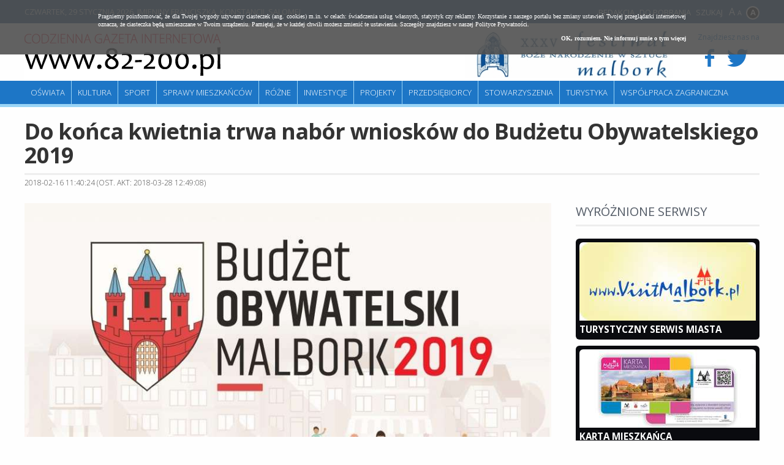

--- FILE ---
content_type: text/html; charset=UTF-8
request_url: https://82-200.pl/2018,Do-konca-kwietnia-trwa-nabor-wnioskow-do-Budzetu-Obywatelskiego-2019.html
body_size: 14506
content:
<!doctype html>
<html lang="pl">
<head>
	<meta charset="UTF-8" />
	<meta name="viewport" content="width=device-width, initial-scale=1.0, maximum-scale=1.0" />      	
	<!--[if lt IE 9]>
	    <script src="//ajax.googleapis.com/ajax/libs/jquery/1.11.1/jquery.min.js"></script>
	<![endif]-->
	<!--[if gte IE 9]><!-->
    <script src="//ajax.googleapis.com/ajax/libs/jquery/2.1.1/jquery.min.js"></script>
	<!--<![endif]-->	
	
	<title>Do końca kwietnia trwa nabór wniosków do Budżetu Obywatelskiego 2019 - Malbork 82-200</title>	
	<meta property="og:title" content="Do końca kwietnia trwa nabór wniosków do Budżetu Obywatelskiego 2019" />
<meta property="og:url" content="https://82-200.pl/2018,Do-konca-kwietnia-trwa-nabor-wnioskow-do-Budzetu-Obywatelskiego-2019.html" />
<meta property="og:image" content="https://m.82-200.pl/2018/02/z0/bo-1763-2460.jpg" />
<meta name="keywords" content="BO,Budżet Obywatelski" />
<meta name="description" content="Do końca kwietnia br. trwa przyjmowanie wniosków do Budżetu Obywatelskiego 2019. Mieszkańcy Malborka mogą składać wnioski z zadaniami, które chcieliby ująć w Budżecie Obywatelskim na 2019 rok. Na zadania w ramach Budżetu Obywatelskiego 2019 zaplanowane..." />	<script type="text/javascript" src="/js/jquery.utils.min.js?1.0"></script>
<script type="text/javascript" src="/js/iscroll-5.js"></script>
	<link href="https://m.82-200.pl/2018/02/n/bo-1763-2460.jpg" rel="image_src" />
<link href="https://82-200.pl/s/article-2.0.css" media="screen" rel="stylesheet" type="text/css" />
<link href="/s/82-200/style.css?v1.3" media="screen" rel="stylesheet" type="text/css" />
<link href="/s/82-200/style-lg.css" media="screen and (max-width: 1240px)" rel="stylesheet" type="text/css" />
<link href="/s/82-200/style-md.css" media="screen and (max-width: 1000px)" rel="stylesheet" type="text/css" />
<link href="/s/82-200/style-sm.css" media="screen and (max-width: 760px)" rel="stylesheet" type="text/css" />
<link href="https://82-200.pl/najnowsze.rss" rel="alternate" type="application/rss+xml" title="Malbork 82-200.pl - Codzienna Gazeta Internetowa - najnowsze artykuły" />
	
<script>
  (function(i,s,o,g,r,a,m){i['GoogleAnalyticsObject']=r;i[r]=i[r]||function(){
  (i[r].q=i[r].q||[]).push(arguments)},i[r].l=1*new Date();a=s.createElement(o),
  m=s.getElementsByTagName(o)[0];a.async=1;a.src=g;m.parentNode.insertBefore(a,m)
  })(window,document,'script','https://www.google-analytics.com/analytics.js','ga');

  ga('create', 'UA-88700255-1', 'auto');
  ga('send', 'pageview');

</script>	
</head>
<body class="article">

<div class="page">

    <div id="headline" class="site">
    	<p class="links">
    		<a href="/66,Redakcja.html">Redakcja</a>
    		<a href="/67,Do-pobrania.html">Do pobrania</a>
    		<a href="/search/index">Szukaj</a>   		
    	</p>
    	<p><span>Czwartek, 29 stycznia 2026</span>. Imieniny Franciszka, Konstancji, Salomei</p>    	
    </div>	
	
	<div id="header" class="site">
        <a id="logo" href="/" title="Malbork" class="logo">
        	<img src="/i/82-200/82-200.png" alt="82-200" />
        </a>                                
                
        <div class="social">
        	<p>Znajdziesz nas na</p>
        	
        	<a target="_blank" href="https://www.facebook.com/MalborkMiasto">
        		<i class="icon-facebook"></i>
        	</a>
        	<a target="_blank" href="https://twitter.com/MalborkMiasto">
        		<i class="icon-twitter"></i>
        	</a>        
        </div>        

		       
		
		<div class="block-banners-top"><ul><li><a class="fl" href="/9638,XXXV-festiwal-Boze-Narodzenie-w-Sztuce.html" title="XXXV festiwal Boże Narodzenie w Sztuce"><span class="fl"><img src="https://m.82-200.pl/2025/11/z8/festiwal512-12054.jpg" alt="XXXV festiwal Boże Narodzenie w Sztuce" class="f" /></a></li></ul></div>		
		
		<hr />   
	</div>
	
	<div class="menu site" id="main-menu">
		<ul class="navigation">
    <li>
        <a id="menu-5" href="/Informacje-ze-szkol/4-0.html">Oświata</a>
    </li>
    <li>
        <a id="menu-6" href="/Wiadomosci-kulturalne/3-0.html">Kultura</a>
    </li>
    <li>
        <a id="menu-7" href="/Wiadomosci-sportowe/2-0.html">Sport</a>
    </li>
    <li>
        <a id="menu-8" href="/Sprawy-mieszkancow/8-0.html">Sprawy mieszkańców</a>
    </li>
    <li>
        <a id="menu-15" href="/Rozne/17-0.html">Różne</a>
    </li>
    <li>
        <a id="menu-9" href="/Inwestycje/9-0.html">Inwestycje</a>
    </li>
    <li>
        <a id="menu-10" href="/Projekty/10-0.html">Projekty</a>
    </li>
    <li>
        <a id="menu-11" href="/Przedsiebiorcy/11-0.html">Przedsiębiorcy</a>
    </li>
    <li>
        <a id="menu-12" href="/Stowarzyszenia/12-0.html">Stowarzyszenia</a>
    </li>
    <li>
        <a id="menu-13" href="/Turystyka/13-0.html">Turystyka</a>
    </li>
    <li>
        <a id="menu-14" href="/Wspolpraca-zagraniczna/14-0.html">Współpraca zagraniczna</a>
    </li>
</ul>	</div>
</div>


<div id="content" class="site">
   	<div class="article">

	<h1>Do końca kwietnia trwa nabór wniosków do Budżetu Obywatelskiego 2019</h1>

	<div class="meta">
		2018-02-16 11:40:24 (ost. akt: 2018-03-28 12:49:08)			</div>	

	<div class="left">
		
		<div class="article-picture z9"><a href="https://m.82-200.pl/2018/02/orig/bo-1763-2460.jpg" rel="#overlay"><img src="https://m.82-200.pl/2018/02/z9/bo-1763-2460.jpg" alt="" /></a></div>
		<div class="article-content rw_image">
					
		    <p class="lead"><strong>Do końca kwietnia br. trwa przyjmowanie wniosków do Budżetu Obywatelskiego 2019. Mieszkańcy Malborka mogą składać wnioski z zadaniami, które chcieliby ująć w Budżecie Obywatelskim na 2019 rok. Na zadania w ramach Budżetu Obywatelskiego 2019 zaplanowane jest ponownie 500 tys. zł, a środki podzielone będą na Projekty duże i Projekty Małe.</strong></p>
		    <div class="art-picture-wrap"></div>
		    <div class="art-text intextAd"><b>- Projekty Duże</b> – limit środków finansowych w wysokości 80% kwoty przeznaczonej na Budżet Obywatelski<br />
<b>- Projekty Małe</b> – limit środków finansowych w wysokości 20% kwoty przeznaczonej na Budżet Obywatelski<br />
<br />
W tym roku mieszkańcy będą mogli oddać 3 głosy na Projekty Duże i 3 głosy na Projekty Małe.<br />
<br />
Ograniczone zostaną także wartości jednego projektu do kwot: 200.000 zł na Projekt Duży i 25.000 zł na Projekt Mały.<br />
<br />
Uprawnionymi do wzięcia udziału w konsultacjach są mieszkańcy miasta Malborka zameldowani na pobyt stały lub czasowy, którzy do dnia rozpoczęcia konsultacji tj. na dzień 1 marca 2018 r. ukończyli 16 lat.<br />
<br />
Inwestycje wykonane z projektów zgłoszonych do budżetu muszą być dostępne dla wszystkich mieszkańców.<br />
<br />
<b>Czym jest Budżet Obywatelski?</b><br />
To wydzielona część budżetu gminy, o której przeznaczeniu zdecydują w głosowaniu mieszkańcy. W poprzednich budżetach do dyspozycji mieszkańców było 500 tys. złotych na rok.<br />
<br />
<b>Co daje udział w Budżecie Obywatelskim?</b><br />
Masz możliwość bezpośredniego decydowania o tym, na co zostaną wydane środki z budżetu gminy. Masz realną szansę zrealizować własne pomysły oraz zmienić wizerunek Twojego otoczenia. To Twój wkład w rozwój gminy!<br />
<br />
<b>Kto może wziąć udział?</b><br />
W procesie budżetu obywatelskiego może uczestniczyć każdy mieszkaniec miasta Malborka zameldowany na pobyt stały lub czasowy na terytorium miasta Malborka, który na dzień 1 marca 2018 r., ukończyli 16 lat.<br />
<br />
<b>Do pobrania:</b><br />
<a class="link" target="_blank" href="http://m.82-200.pl/2018/02/wniosek-o-ujecie-zadania-2461.doc">Wniosek o ujęcie zadania</a><br />
<br />
Więcej o malborskim Budżecie Obywatelskim, zasadach, projektach które zwyciężyły w poprzednich edycjach, mapie realizacji zadań znajdziecie Państwo na stronie <a class="link" target="_blank" href="https://malbork.budzet-obywatelski.org/">Budżetu Obywatelskiego </a><br />
<br />
<b>Harmonogram konsultacji:</b><br />
<br />
<b>19.02.2018 – 28.02.2018</b><br />
Kampania informacyjna<br />
<br />
<b>01.03.2018 – 30.04.2018</b><br />
Składanie przez mieszkańców propozycji inwestycji i zadań do budżetu na rok 2019 na wniosku będącym załącznikiem do uchwały Rady Miasta Malborka lub przez portal internetowy oraz akcja informacyjna o Budżecie Obywatelskim <br />
<br />
<b>01.05.2018 – 30.06.2018</b><br />
Weryfikacja zgłoszonych projektów przez Zespół ds. Budżetu Obywatelskiego<br />
<br />
<b>01.08.2018 – 14.09.2018</b><br />
Spotkania z mieszkańcami, przedstawienie projektów, które zostaną poddane pod głosowanie, publikacja projektów na stronie internetowej miasta Malborka<br />
<b><br />
01.09.2018 – 01.10.2017</b><br />
Głosowanie mieszkańców w Urzędzie Miasta Malborka oraz na stronie internetowej,<br />
<br />
<b>do 05.10.2018</b><br />
Przekazanie przez Zespół ds. Budżetu Obywatelskiego Burmistrzowi Miasta Malborka wyników głosowania<br />
<br />
<b>do 31.10.2018</b><br />
Ujęcie projektów, które uzyskają największą liczbę punktów w budżecie Miasta Malborka<br />
</div>
		</div>

		
		<div class="article-tags">Tagi: <a href="/tag/BO" title="BO">BO</a> <a href="/tag/Bud%C5%BCet+Obywatelski" title="Budżet Obywatelski">Budżet Obywatelski</a></div>	
		
		<div class="share-toolbox"><p>Podziel się:</p><div class="shareaholic-canvas" data-app="share_buttons" data-app-id="20934591"></div></div><script type="text/javascript" src="//dsms0mj1bbhn4.cloudfront.net/assets/pub/shareaholic.js" data-shr-siteid="2a4cd439e279fa9a5c5c375f6f46309a" data-cfasync="false" async="async"></script>		
	</div>		

	
	<div class="right">	
				
			<div class="block-banners-vertical "><h2>Wyróżnione serwisy</h2><ul><li class="li0"><a class="fl" href="https://82-200.pl/31,Turystyczny-Serwis-Miasta.html" title="Turystyczny Serwis Miasta"><img src="https://m.82-200.pl/2017/12/z7/visitmalbork-2175.jpg" class="f" alt="Turystyczny Serwis Miasta" /></a><h3 class="t"><a href="https://82-200.pl/31,Turystyczny-Serwis-Miasta.html" title="Turystyczny Serwis Miasta">Turystyczny Serwis Miasta</a></h3></li><li class="li1"><a class="fl" href="/142,KARTA-MIESZKANCA.html" title="KARTA MIESZKAŃCA"><img src="https://m.82-200.pl/2016/12/z7/kartamieszkanca-215.jpg" class="f" alt="KARTA MIESZKAŃCA" /></a><h3 class="t"><a href="/142,KARTA-MIESZKANCA.html" title="KARTA MIESZKAŃCA">KARTA MIESZKAŃCA</a></h3></li><li class="li2"><a class="fl" href="/93,Harmonogram-wywozu-odpadow.html" title="Harmonogram wywozu odpadów"><img src="https://m.82-200.pl/2021/10/z7/segrego-296x175-7548.jpg" class="f" alt="Harmonogram wywozu odpadów" /></a><h3 class="t"><a href="/93,Harmonogram-wywozu-odpadow.html" title="Harmonogram wywozu odpadów">Harmonogram wywozu odpadów</a></h3></li><li class="li3"><a class="fl" href="https://82-200.pl/7542,20-lat-bookcrossingu-w-Polsce-podziel-sie-ksiazka-z-innymi.html" title="20 lat bookcrossingu w Polsce - podziel się książką z innymi"><img src="https://m.82-200.pl/2023/06/z7/bookcrosing-9507.jpg" class="f" alt="20 lat bookcrossingu w Polsce - podziel się książką z innymi" /></a><h3 class="t"><a href="https://82-200.pl/7542,20-lat-bookcrossingu-w-Polsce-podziel-sie-ksiazka-z-innymi.html" title="20 lat bookcrossingu w Polsce - podziel się książką z innymi">20 lat bookcrossingu w Polsce...</a></h3></li><li class="li4"><a class="fl" href="https://82-200.pl/25,Malborskie-Centrum-Kultury-i-Edukacji.html" title="Malborskie Centrum Kultury i Edukacji"><img src="https://m.82-200.pl/2017/12/z7/mckie-2173.jpg" class="f" alt="Malborskie Centrum Kultury i Edukacji" /></a><h3 class="t"><a href="https://82-200.pl/25,Malborskie-Centrum-Kultury-i-Edukacji.html" title="Malborskie Centrum Kultury i Edukacji">Malborskie Centrum Kultury...</a></h3></li></ul></div>		
	</div>	
	
</div>


<div class="clear"></div>



   	<div class="clear"></div>
</div>	
	
<div class="page">
	
	<div class="menu site bottom">
		<ul class="navigation">
		    <li><a href="/49,Polityka-prywatnosci-cookies.html">Polityka Prywatności</a></li> 
		    <li><a href="/48,REDAKCJAKONTAKT.html">Kontakt</a> </li>
		</ul>
	</div>	
	
	<div id="footer">
		<div class="site">


            <div class="ul"><h2>Niezbędnik</h2><ul class="none"><li><a href="https://82-200.pl/5035,Deklaracja-dostepnosci.html" target="_blank"">Deklaracja dostępności</a></li><li><a href="/112,WSG-Malbork.html" target="_blank"">WSG Malbork</a></li><li><a href="/111,PUP-Malbork.html" target="_blank"">PUP Malbork</a></li><li><a href="/109,Muzeum-Zamkowe.html" target="_blank"">Muzeum Zamkowe</a></li><li><a href="/103,Radio-Malbork.html" target="_blank"">Radio Malbork</a></li><li><a href="/100,Policja-Malbork.html" target="_blank"">Policja Malbork</a></li></ul></div>            <div class="ul"><h2>Serwisy miejskie</h2><ul class="none"><li><a href="/101,Urzad-Miasta.html" target="_blank"">Urząd Miasta</a></li><li><a href="/113,TBS-Malbork.html" target="_blank"">TBS Malbork</a></li><li><a href="/110,OSiR.html" target="_blank"">OSiR</a></li><li><a href="/106,Szkola-Lacinska.html" target="_blank"">Szkoła Łacińska</a></li><li><a href="/105,MCKiE.html" target="_blank"">MCKiE</a></li><li><a href="/102,MZK-Malbork.html" target="_blank"">MZK Malbork</a></li><li><a href="/32,MOPS-Malbork.html" target="_blank"">MOPS Malbork</a></li><li><a href="/99,ZGKiM.html" target="_blank"">ZGKiM</a></li></ul></div>                        
			<div>Redakcja Codziennej Gazety Internetowej 82-200.pl<br />
Urząd Miasta Malborka<br />
Wydział Promocji, Turystyki i Współpracy z Zagranicą<br />
82-200 Malbork, Plac Słowiański 5 (pokój 307 D), tel.:  55 629-04-80<br />
82-200 Malbork, Plac Słowiański (pokój 307 B)<br />
</div>
		</div>
	</div>

	<div id="copyright">		
		<p class="site">
			2026 &copy; Codzienna Gazeta Internetowa www.82-200.pl 
		</p>
	</div>
		
</div>

<script type="text/javascript" src="/js/82-200/scripts.js?v1.3"></script>
<script type="text/javascript">
    //<![CDATA[
    $(function() { $(".article-picture a, .art-text .media-image").overlay(); });    //]]>
</script>     
        	
<script type="text/javascript" src="/js/cookies.js"></script>
</body>
</html>